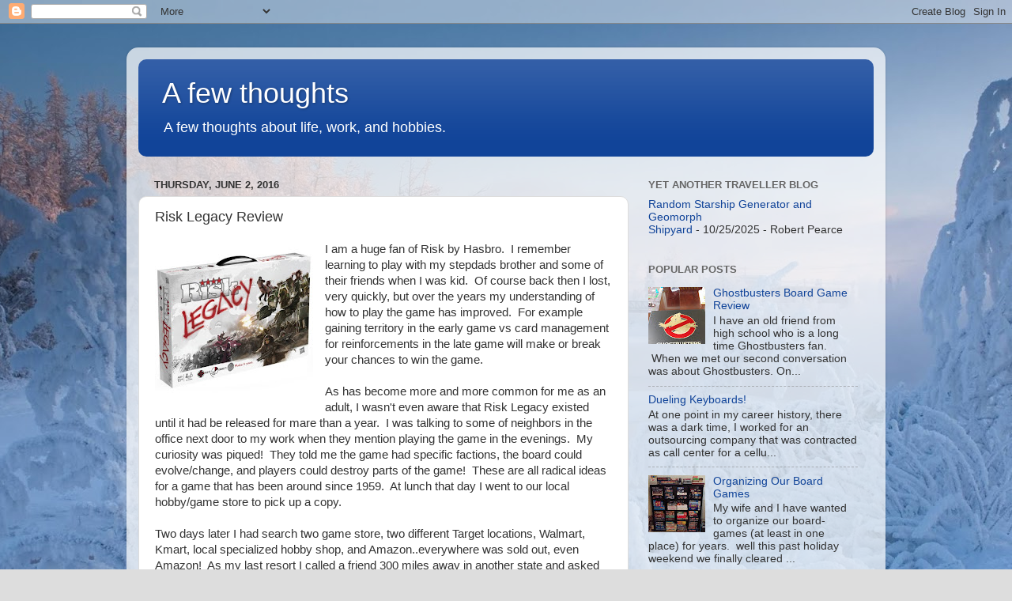

--- FILE ---
content_type: text/html; charset=UTF-8
request_url: http://www.afewthoughts.info/2016/06/risk-legacy-review.html
body_size: 17091
content:
<!DOCTYPE html>
<html class='v2' dir='ltr' lang='en'>
<head>
<link href='https://www.blogger.com/static/v1/widgets/335934321-css_bundle_v2.css' rel='stylesheet' type='text/css'/>
<meta content='width=1100' name='viewport'/>
<meta content='text/html; charset=UTF-8' http-equiv='Content-Type'/>
<meta content='blogger' name='generator'/>
<link href='http://www.afewthoughts.info/favicon.ico' rel='icon' type='image/x-icon'/>
<link href='http://www.afewthoughts.info/2016/06/risk-legacy-review.html' rel='canonical'/>
<link rel="alternate" type="application/atom+xml" title="A few thoughts - Atom" href="http://www.afewthoughts.info/feeds/posts/default" />
<link rel="alternate" type="application/rss+xml" title="A few thoughts - RSS" href="http://www.afewthoughts.info/feeds/posts/default?alt=rss" />
<link rel="service.post" type="application/atom+xml" title="A few thoughts - Atom" href="https://www.blogger.com/feeds/3896368311578117418/posts/default" />

<link rel="alternate" type="application/atom+xml" title="A few thoughts - Atom" href="http://www.afewthoughts.info/feeds/6712518645158507134/comments/default" />
<!--Can't find substitution for tag [blog.ieCssRetrofitLinks]-->
<link href='https://blogger.googleusercontent.com/img/b/R29vZ2xl/AVvXsEi-yAGCIweHk4o7NNxtSVtNlrJQlIOzYbksTDdAbI9PIg5YMMzlSJ64qlzORmOpqkND-jw8Qu__xnEpOBK0A5GhU7aKy3gzrY37erZPK7kB6JbDJDOuylWUhWaEJFN8RX6WsyM7eBIMou8/s200/Risk+Legacy+Box.jpg' rel='image_src'/>
<meta content='http://www.afewthoughts.info/2016/06/risk-legacy-review.html' property='og:url'/>
<meta content='Risk Legacy Review' property='og:title'/>
<meta content='I am a huge fan of Risk by Hasbro.  I remember learning to play with my stepdads brother and some of their friends when I was kid.  Of cours...' property='og:description'/>
<meta content='https://blogger.googleusercontent.com/img/b/R29vZ2xl/AVvXsEi-yAGCIweHk4o7NNxtSVtNlrJQlIOzYbksTDdAbI9PIg5YMMzlSJ64qlzORmOpqkND-jw8Qu__xnEpOBK0A5GhU7aKy3gzrY37erZPK7kB6JbDJDOuylWUhWaEJFN8RX6WsyM7eBIMou8/w1200-h630-p-k-no-nu/Risk+Legacy+Box.jpg' property='og:image'/>
<title>A few thoughts: Risk Legacy Review</title>
<style id='page-skin-1' type='text/css'><!--
/*-----------------------------------------------
Blogger Template Style
Name:     Picture Window
Designer: Blogger
URL:      www.blogger.com
----------------------------------------------- */
/* Content
----------------------------------------------- */
body {
font: normal normal 15px Arial, Tahoma, Helvetica, FreeSans, sans-serif;
color: #333333;
background: #dddddd url(http://1.bp.blogspot.com/-iTbqHDozMd0/VyYRIVg_MqI/AAAAAAAAAGA/o737Hbp8elgpKTEfeT7t_2LeXUnyFGmnwCK4B/s0/alaska_top-53.jpg) no-repeat fixed top center;
}
html body .region-inner {
min-width: 0;
max-width: 100%;
width: auto;
}
.content-outer {
font-size: 90%;
}
a:link {
text-decoration:none;
color: #114499;
}
a:visited {
text-decoration:none;
color: #002a77;
}
a:hover {
text-decoration:underline;
color: #113bcc;
}
.content-outer {
background: transparent url(//www.blogblog.com/1kt/transparent/white80.png) repeat scroll top left;
-moz-border-radius: 15px;
-webkit-border-radius: 15px;
-goog-ms-border-radius: 15px;
border-radius: 15px;
-moz-box-shadow: 0 0 3px rgba(0, 0, 0, .15);
-webkit-box-shadow: 0 0 3px rgba(0, 0, 0, .15);
-goog-ms-box-shadow: 0 0 3px rgba(0, 0, 0, .15);
box-shadow: 0 0 3px rgba(0, 0, 0, .15);
margin: 30px auto;
}
.content-inner {
padding: 15px;
}
/* Header
----------------------------------------------- */
.header-outer {
background: #114499 url(//www.blogblog.com/1kt/transparent/header_gradient_shade.png) repeat-x scroll top left;
_background-image: none;
color: #ffffff;
-moz-border-radius: 10px;
-webkit-border-radius: 10px;
-goog-ms-border-radius: 10px;
border-radius: 10px;
}
.Header img, .Header #header-inner {
-moz-border-radius: 10px;
-webkit-border-radius: 10px;
-goog-ms-border-radius: 10px;
border-radius: 10px;
}
.header-inner .Header .titlewrapper,
.header-inner .Header .descriptionwrapper {
padding-left: 30px;
padding-right: 30px;
}
.Header h1 {
font: normal normal 36px Arial, Tahoma, Helvetica, FreeSans, sans-serif;
text-shadow: 1px 1px 3px rgba(0, 0, 0, 0.3);
}
.Header h1 a {
color: #ffffff;
}
.Header .description {
font-size: 130%;
}
/* Tabs
----------------------------------------------- */
.tabs-inner {
margin: .5em 0 0;
padding: 0;
}
.tabs-inner .section {
margin: 0;
}
.tabs-inner .widget ul {
padding: 0;
background: #f5f5f5 url(//www.blogblog.com/1kt/transparent/tabs_gradient_shade.png) repeat scroll bottom;
-moz-border-radius: 10px;
-webkit-border-radius: 10px;
-goog-ms-border-radius: 10px;
border-radius: 10px;
}
.tabs-inner .widget li {
border: none;
}
.tabs-inner .widget li a {
display: inline-block;
padding: .5em 1em;
margin-right: 0;
color: #992211;
font: normal normal 15px Arial, Tahoma, Helvetica, FreeSans, sans-serif;
-moz-border-radius: 0 0 0 0;
-webkit-border-top-left-radius: 0;
-webkit-border-top-right-radius: 0;
-goog-ms-border-radius: 0 0 0 0;
border-radius: 0 0 0 0;
background: transparent none no-repeat scroll top left;
border-right: 1px solid #cccccc;
}
.tabs-inner .widget li:first-child a {
padding-left: 1.25em;
-moz-border-radius-topleft: 10px;
-moz-border-radius-bottomleft: 10px;
-webkit-border-top-left-radius: 10px;
-webkit-border-bottom-left-radius: 10px;
-goog-ms-border-top-left-radius: 10px;
-goog-ms-border-bottom-left-radius: 10px;
border-top-left-radius: 10px;
border-bottom-left-radius: 10px;
}
.tabs-inner .widget li.selected a,
.tabs-inner .widget li a:hover {
position: relative;
z-index: 1;
background: #ffffff url(//www.blogblog.com/1kt/transparent/tabs_gradient_shade.png) repeat scroll bottom;
color: #000000;
-moz-box-shadow: 0 0 0 rgba(0, 0, 0, .15);
-webkit-box-shadow: 0 0 0 rgba(0, 0, 0, .15);
-goog-ms-box-shadow: 0 0 0 rgba(0, 0, 0, .15);
box-shadow: 0 0 0 rgba(0, 0, 0, .15);
}
/* Headings
----------------------------------------------- */
h2 {
font: bold normal 13px Arial, Tahoma, Helvetica, FreeSans, sans-serif;
text-transform: uppercase;
color: #666666;
margin: .5em 0;
}
/* Main
----------------------------------------------- */
.main-outer {
background: transparent none repeat scroll top center;
-moz-border-radius: 0 0 0 0;
-webkit-border-top-left-radius: 0;
-webkit-border-top-right-radius: 0;
-webkit-border-bottom-left-radius: 0;
-webkit-border-bottom-right-radius: 0;
-goog-ms-border-radius: 0 0 0 0;
border-radius: 0 0 0 0;
-moz-box-shadow: 0 0 0 rgba(0, 0, 0, .15);
-webkit-box-shadow: 0 0 0 rgba(0, 0, 0, .15);
-goog-ms-box-shadow: 0 0 0 rgba(0, 0, 0, .15);
box-shadow: 0 0 0 rgba(0, 0, 0, .15);
}
.main-inner {
padding: 15px 5px 20px;
}
.main-inner .column-center-inner {
padding: 0 0;
}
.main-inner .column-left-inner {
padding-left: 0;
}
.main-inner .column-right-inner {
padding-right: 0;
}
/* Posts
----------------------------------------------- */
h3.post-title {
margin: 0;
font: normal normal 18px Arial, Tahoma, Helvetica, FreeSans, sans-serif;
}
.comments h4 {
margin: 1em 0 0;
font: normal normal 18px Arial, Tahoma, Helvetica, FreeSans, sans-serif;
}
.date-header span {
color: #333333;
}
.post-outer {
background-color: #ffffff;
border: solid 1px #dddddd;
-moz-border-radius: 10px;
-webkit-border-radius: 10px;
border-radius: 10px;
-goog-ms-border-radius: 10px;
padding: 15px 20px;
margin: 0 -20px 20px;
}
.post-body {
line-height: 1.4;
font-size: 110%;
position: relative;
}
.post-header {
margin: 0 0 1.5em;
color: #999999;
line-height: 1.6;
}
.post-footer {
margin: .5em 0 0;
color: #999999;
line-height: 1.6;
}
#blog-pager {
font-size: 140%
}
#comments .comment-author {
padding-top: 1.5em;
border-top: dashed 1px #ccc;
border-top: dashed 1px rgba(128, 128, 128, .5);
background-position: 0 1.5em;
}
#comments .comment-author:first-child {
padding-top: 0;
border-top: none;
}
.avatar-image-container {
margin: .2em 0 0;
}
/* Comments
----------------------------------------------- */
.comments .comments-content .icon.blog-author {
background-repeat: no-repeat;
background-image: url([data-uri]);
}
.comments .comments-content .loadmore a {
border-top: 1px solid #113bcc;
border-bottom: 1px solid #113bcc;
}
.comments .continue {
border-top: 2px solid #113bcc;
}
/* Widgets
----------------------------------------------- */
.widget ul, .widget #ArchiveList ul.flat {
padding: 0;
list-style: none;
}
.widget ul li, .widget #ArchiveList ul.flat li {
border-top: dashed 1px #ccc;
border-top: dashed 1px rgba(128, 128, 128, .5);
}
.widget ul li:first-child, .widget #ArchiveList ul.flat li:first-child {
border-top: none;
}
.widget .post-body ul {
list-style: disc;
}
.widget .post-body ul li {
border: none;
}
/* Footer
----------------------------------------------- */
.footer-outer {
color:#eeeeee;
background: transparent url(https://resources.blogblog.com/blogblog/data/1kt/transparent/black50.png) repeat scroll top left;
-moz-border-radius: 10px 10px 10px 10px;
-webkit-border-top-left-radius: 10px;
-webkit-border-top-right-radius: 10px;
-webkit-border-bottom-left-radius: 10px;
-webkit-border-bottom-right-radius: 10px;
-goog-ms-border-radius: 10px 10px 10px 10px;
border-radius: 10px 10px 10px 10px;
-moz-box-shadow: 0 0 0 rgba(0, 0, 0, .15);
-webkit-box-shadow: 0 0 0 rgba(0, 0, 0, .15);
-goog-ms-box-shadow: 0 0 0 rgba(0, 0, 0, .15);
box-shadow: 0 0 0 rgba(0, 0, 0, .15);
}
.footer-inner {
padding: 10px 5px 20px;
}
.footer-outer a {
color: #eeddff;
}
.footer-outer a:visited {
color: #b299cc;
}
.footer-outer a:hover {
color: #ffffff;
}
.footer-outer .widget h2 {
color: #bbbbbb;
}
/* Mobile
----------------------------------------------- */
html body.mobile {
height: auto;
}
html body.mobile {
min-height: 480px;
background-size: 100% auto;
}
.mobile .body-fauxcolumn-outer {
background: transparent none repeat scroll top left;
}
html .mobile .mobile-date-outer, html .mobile .blog-pager {
border-bottom: none;
background: transparent none repeat scroll top center;
margin-bottom: 10px;
}
.mobile .date-outer {
background: transparent none repeat scroll top center;
}
.mobile .header-outer, .mobile .main-outer,
.mobile .post-outer, .mobile .footer-outer {
-moz-border-radius: 0;
-webkit-border-radius: 0;
-goog-ms-border-radius: 0;
border-radius: 0;
}
.mobile .content-outer,
.mobile .main-outer,
.mobile .post-outer {
background: inherit;
border: none;
}
.mobile .content-outer {
font-size: 100%;
}
.mobile-link-button {
background-color: #114499;
}
.mobile-link-button a:link, .mobile-link-button a:visited {
color: #ffffff;
}
.mobile-index-contents {
color: #333333;
}
.mobile .tabs-inner .PageList .widget-content {
background: #ffffff url(//www.blogblog.com/1kt/transparent/tabs_gradient_shade.png) repeat scroll bottom;
color: #000000;
}
.mobile .tabs-inner .PageList .widget-content .pagelist-arrow {
border-left: 1px solid #cccccc;
}

--></style>
<style id='template-skin-1' type='text/css'><!--
body {
min-width: 960px;
}
.content-outer, .content-fauxcolumn-outer, .region-inner {
min-width: 960px;
max-width: 960px;
_width: 960px;
}
.main-inner .columns {
padding-left: 0px;
padding-right: 310px;
}
.main-inner .fauxcolumn-center-outer {
left: 0px;
right: 310px;
/* IE6 does not respect left and right together */
_width: expression(this.parentNode.offsetWidth -
parseInt("0px") -
parseInt("310px") + 'px');
}
.main-inner .fauxcolumn-left-outer {
width: 0px;
}
.main-inner .fauxcolumn-right-outer {
width: 310px;
}
.main-inner .column-left-outer {
width: 0px;
right: 100%;
margin-left: -0px;
}
.main-inner .column-right-outer {
width: 310px;
margin-right: -310px;
}
#layout {
min-width: 0;
}
#layout .content-outer {
min-width: 0;
width: 800px;
}
#layout .region-inner {
min-width: 0;
width: auto;
}
body#layout div.add_widget {
padding: 8px;
}
body#layout div.add_widget a {
margin-left: 32px;
}
--></style>
<style>
    body {background-image:url(http\:\/\/1.bp.blogspot.com\/-iTbqHDozMd0\/VyYRIVg_MqI\/AAAAAAAAAGA\/o737Hbp8elgpKTEfeT7t_2LeXUnyFGmnwCK4B\/s0\/alaska_top-53.jpg);}
    
@media (max-width: 200px) { body {background-image:url(http\:\/\/1.bp.blogspot.com\/-iTbqHDozMd0\/VyYRIVg_MqI\/AAAAAAAAAGA\/o737Hbp8elgpKTEfeT7t_2LeXUnyFGmnwCK4B\/w200\/alaska_top-53.jpg);}}
@media (max-width: 400px) and (min-width: 201px) { body {background-image:url(http\:\/\/1.bp.blogspot.com\/-iTbqHDozMd0\/VyYRIVg_MqI\/AAAAAAAAAGA\/o737Hbp8elgpKTEfeT7t_2LeXUnyFGmnwCK4B\/w400\/alaska_top-53.jpg);}}
@media (max-width: 800px) and (min-width: 401px) { body {background-image:url(http\:\/\/1.bp.blogspot.com\/-iTbqHDozMd0\/VyYRIVg_MqI\/AAAAAAAAAGA\/o737Hbp8elgpKTEfeT7t_2LeXUnyFGmnwCK4B\/w800\/alaska_top-53.jpg);}}
@media (max-width: 1200px) and (min-width: 801px) { body {background-image:url(http\:\/\/1.bp.blogspot.com\/-iTbqHDozMd0\/VyYRIVg_MqI\/AAAAAAAAAGA\/o737Hbp8elgpKTEfeT7t_2LeXUnyFGmnwCK4B\/w1200\/alaska_top-53.jpg);}}
/* Last tag covers anything over one higher than the previous max-size cap. */
@media (min-width: 1201px) { body {background-image:url(http\:\/\/1.bp.blogspot.com\/-iTbqHDozMd0\/VyYRIVg_MqI\/AAAAAAAAAGA\/o737Hbp8elgpKTEfeT7t_2LeXUnyFGmnwCK4B\/w1600\/alaska_top-53.jpg);}}
  </style>
<link href='https://www.blogger.com/dyn-css/authorization.css?targetBlogID=3896368311578117418&amp;zx=2a625a45-5803-4d6c-9b06-a7e71a814c08' media='none' onload='if(media!=&#39;all&#39;)media=&#39;all&#39;' rel='stylesheet'/><noscript><link href='https://www.blogger.com/dyn-css/authorization.css?targetBlogID=3896368311578117418&amp;zx=2a625a45-5803-4d6c-9b06-a7e71a814c08' rel='stylesheet'/></noscript>
<meta name='google-adsense-platform-account' content='ca-host-pub-1556223355139109'/>
<meta name='google-adsense-platform-domain' content='blogspot.com'/>

<!-- data-ad-client=ca-pub-5930717398926711 -->

</head>
<body class='loading variant-shade'>
<div class='navbar section' id='navbar' name='Navbar'><div class='widget Navbar' data-version='1' id='Navbar1'><script type="text/javascript">
    function setAttributeOnload(object, attribute, val) {
      if(window.addEventListener) {
        window.addEventListener('load',
          function(){ object[attribute] = val; }, false);
      } else {
        window.attachEvent('onload', function(){ object[attribute] = val; });
      }
    }
  </script>
<div id="navbar-iframe-container"></div>
<script type="text/javascript" src="https://apis.google.com/js/platform.js"></script>
<script type="text/javascript">
      gapi.load("gapi.iframes:gapi.iframes.style.bubble", function() {
        if (gapi.iframes && gapi.iframes.getContext) {
          gapi.iframes.getContext().openChild({
              url: 'https://www.blogger.com/navbar/3896368311578117418?po\x3d6712518645158507134\x26origin\x3dhttp://www.afewthoughts.info',
              where: document.getElementById("navbar-iframe-container"),
              id: "navbar-iframe"
          });
        }
      });
    </script><script type="text/javascript">
(function() {
var script = document.createElement('script');
script.type = 'text/javascript';
script.src = '//pagead2.googlesyndication.com/pagead/js/google_top_exp.js';
var head = document.getElementsByTagName('head')[0];
if (head) {
head.appendChild(script);
}})();
</script>
</div></div>
<div class='body-fauxcolumns'>
<div class='fauxcolumn-outer body-fauxcolumn-outer'>
<div class='cap-top'>
<div class='cap-left'></div>
<div class='cap-right'></div>
</div>
<div class='fauxborder-left'>
<div class='fauxborder-right'></div>
<div class='fauxcolumn-inner'>
</div>
</div>
<div class='cap-bottom'>
<div class='cap-left'></div>
<div class='cap-right'></div>
</div>
</div>
</div>
<div class='content'>
<div class='content-fauxcolumns'>
<div class='fauxcolumn-outer content-fauxcolumn-outer'>
<div class='cap-top'>
<div class='cap-left'></div>
<div class='cap-right'></div>
</div>
<div class='fauxborder-left'>
<div class='fauxborder-right'></div>
<div class='fauxcolumn-inner'>
</div>
</div>
<div class='cap-bottom'>
<div class='cap-left'></div>
<div class='cap-right'></div>
</div>
</div>
</div>
<div class='content-outer'>
<div class='content-cap-top cap-top'>
<div class='cap-left'></div>
<div class='cap-right'></div>
</div>
<div class='fauxborder-left content-fauxborder-left'>
<div class='fauxborder-right content-fauxborder-right'></div>
<div class='content-inner'>
<header>
<div class='header-outer'>
<div class='header-cap-top cap-top'>
<div class='cap-left'></div>
<div class='cap-right'></div>
</div>
<div class='fauxborder-left header-fauxborder-left'>
<div class='fauxborder-right header-fauxborder-right'></div>
<div class='region-inner header-inner'>
<div class='header section' id='header' name='Header'><div class='widget Header' data-version='1' id='Header1'>
<div id='header-inner'>
<div class='titlewrapper'>
<h1 class='title'>
<a href='http://www.afewthoughts.info/'>
A few thoughts
</a>
</h1>
</div>
<div class='descriptionwrapper'>
<p class='description'><span>A few thoughts about life, work, and hobbies.</span></p>
</div>
</div>
</div></div>
</div>
</div>
<div class='header-cap-bottom cap-bottom'>
<div class='cap-left'></div>
<div class='cap-right'></div>
</div>
</div>
</header>
<div class='tabs-outer'>
<div class='tabs-cap-top cap-top'>
<div class='cap-left'></div>
<div class='cap-right'></div>
</div>
<div class='fauxborder-left tabs-fauxborder-left'>
<div class='fauxborder-right tabs-fauxborder-right'></div>
<div class='region-inner tabs-inner'>
<div class='tabs no-items section' id='crosscol' name='Cross-Column'></div>
<div class='tabs no-items section' id='crosscol-overflow' name='Cross-Column 2'></div>
</div>
</div>
<div class='tabs-cap-bottom cap-bottom'>
<div class='cap-left'></div>
<div class='cap-right'></div>
</div>
</div>
<div class='main-outer'>
<div class='main-cap-top cap-top'>
<div class='cap-left'></div>
<div class='cap-right'></div>
</div>
<div class='fauxborder-left main-fauxborder-left'>
<div class='fauxborder-right main-fauxborder-right'></div>
<div class='region-inner main-inner'>
<div class='columns fauxcolumns'>
<div class='fauxcolumn-outer fauxcolumn-center-outer'>
<div class='cap-top'>
<div class='cap-left'></div>
<div class='cap-right'></div>
</div>
<div class='fauxborder-left'>
<div class='fauxborder-right'></div>
<div class='fauxcolumn-inner'>
</div>
</div>
<div class='cap-bottom'>
<div class='cap-left'></div>
<div class='cap-right'></div>
</div>
</div>
<div class='fauxcolumn-outer fauxcolumn-left-outer'>
<div class='cap-top'>
<div class='cap-left'></div>
<div class='cap-right'></div>
</div>
<div class='fauxborder-left'>
<div class='fauxborder-right'></div>
<div class='fauxcolumn-inner'>
</div>
</div>
<div class='cap-bottom'>
<div class='cap-left'></div>
<div class='cap-right'></div>
</div>
</div>
<div class='fauxcolumn-outer fauxcolumn-right-outer'>
<div class='cap-top'>
<div class='cap-left'></div>
<div class='cap-right'></div>
</div>
<div class='fauxborder-left'>
<div class='fauxborder-right'></div>
<div class='fauxcolumn-inner'>
</div>
</div>
<div class='cap-bottom'>
<div class='cap-left'></div>
<div class='cap-right'></div>
</div>
</div>
<!-- corrects IE6 width calculation -->
<div class='columns-inner'>
<div class='column-center-outer'>
<div class='column-center-inner'>
<div class='main section' id='main' name='Main'><div class='widget Blog' data-version='1' id='Blog1'>
<div class='blog-posts hfeed'>

          <div class="date-outer">
        
<h2 class='date-header'><span>Thursday, June 2, 2016</span></h2>

          <div class="date-posts">
        
<div class='post-outer'>
<div class='post hentry uncustomized-post-template' itemprop='blogPost' itemscope='itemscope' itemtype='http://schema.org/BlogPosting'>
<meta content='https://blogger.googleusercontent.com/img/b/R29vZ2xl/AVvXsEi-yAGCIweHk4o7NNxtSVtNlrJQlIOzYbksTDdAbI9PIg5YMMzlSJ64qlzORmOpqkND-jw8Qu__xnEpOBK0A5GhU7aKy3gzrY37erZPK7kB6JbDJDOuylWUhWaEJFN8RX6WsyM7eBIMou8/s200/Risk+Legacy+Box.jpg' itemprop='image_url'/>
<meta content='3896368311578117418' itemprop='blogId'/>
<meta content='6712518645158507134' itemprop='postId'/>
<a name='6712518645158507134'></a>
<h3 class='post-title entry-title' itemprop='name'>
Risk Legacy Review
</h3>
<div class='post-header'>
<div class='post-header-line-1'></div>
</div>
<div class='post-body entry-content' id='post-body-6712518645158507134' itemprop='description articleBody'>
<a href="https://blogger.googleusercontent.com/img/b/R29vZ2xl/AVvXsEi-yAGCIweHk4o7NNxtSVtNlrJQlIOzYbksTDdAbI9PIg5YMMzlSJ64qlzORmOpqkND-jw8Qu__xnEpOBK0A5GhU7aKy3gzrY37erZPK7kB6JbDJDOuylWUhWaEJFN8RX6WsyM7eBIMou8/s1600/Risk+Legacy+Box.jpg" imageanchor="1" style="clear: left; float: left; margin-bottom: 1em; margin-right: 1em;"><img border="0" height="200" src="https://blogger.googleusercontent.com/img/b/R29vZ2xl/AVvXsEi-yAGCIweHk4o7NNxtSVtNlrJQlIOzYbksTDdAbI9PIg5YMMzlSJ64qlzORmOpqkND-jw8Qu__xnEpOBK0A5GhU7aKy3gzrY37erZPK7kB6JbDJDOuylWUhWaEJFN8RX6WsyM7eBIMou8/s200/Risk+Legacy+Box.jpg" width="200" /></a>I am a huge fan of Risk by Hasbro. &nbsp;I remember learning to play with my stepdads brother and some of their friends when I was kid. &nbsp;Of course back then I lost, very quickly, but over the years my understanding of how to play the game has improved. &nbsp;For example gaining territory in the early game vs card management for reinforcements in the late game will make or break your chances to win the game.<br />
<br />
As has become more and more common for me as an adult, I wasn't even aware that Risk Legacy existed until it had be released for mare than a year. &nbsp;I was talking to some of neighbors in the office next door to my work when they mention playing the game in the evenings. &nbsp;My curiosity was piqued! &nbsp;They told me the game had specific factions, the board could evolve/change, and players could destroy parts of the game! &nbsp;These are all radical ideas for a game that has been around since 1959. &nbsp;At lunch that day I went to our local hobby/game store to pick up a copy.<br />
<br />
Two days later I had search two game store, two different Target locations, Walmart, Kmart, local specialized hobby shop, and Amazon..everywhere was sold out, even Amazon! &nbsp;As my last resort I called a friend 300 miles away in another state and asked him to go check out his local game store. &nbsp;He called me back that afternoon and they had a copy of the game on the shelf and he had picked it up and it was in the mail headed my direction. &nbsp;I will keep this review spoiler free of what happens as you play the game. &nbsp;I will only post a few items that you will encounter when you open the game and some of the mechanics that you encounter that are different than Standard Risk.<br />
<br />
<a href="https://blogger.googleusercontent.com/img/b/R29vZ2xl/AVvXsEhnpwPDmNRhoSl0V8Gyt64JLEnN3QKVJtyph71z_Zte7vzTc2tP6qo7QSjc1rt2rVFUPQSlv-98UCzPLT9Dc_uywdWC7rFkvCm06FZ1ppRjMukrGQIiRRHPcSu48LCHAeIFkF8BCeCzq0g/s1600/Risk+legacy+back+of+board.JPG" imageanchor="1" style="clear: right; float: right; margin-bottom: 1em; margin-left: 1em;"><img border="0" height="150" src="https://blogger.googleusercontent.com/img/b/R29vZ2xl/AVvXsEhnpwPDmNRhoSl0V8Gyt64JLEnN3QKVJtyph71z_Zte7vzTc2tP6qo7QSjc1rt2rVFUPQSlv-98UCzPLT9Dc_uywdWC7rFkvCm06FZ1ppRjMukrGQIiRRHPcSu48LCHAeIFkF8BCeCzq0g/s200/Risk+legacy+back+of+board.JPG" width="200" /></a><a href="https://blogger.googleusercontent.com/img/b/R29vZ2xl/AVvXsEhjxZzYQZufpSH8mWfDgnnOxU7deNDp9ke68_HdXrbGOe561kFsaS_Dn7JVXdSMGeeZ8oQAGA3_m1eAwdNbynsSUcDvlSc5tlPpJecOqSSV2Eswo380OJJUD6xKzO9zJn8pm2NCG1MyCjE/s1600/Risk+legacy+box+seal.JPG" imageanchor="1" style="clear: left; float: left; margin-bottom: 1em; margin-right: 1em;"><img border="0" height="149" src="https://blogger.googleusercontent.com/img/b/R29vZ2xl/AVvXsEhjxZzYQZufpSH8mWfDgnnOxU7deNDp9ke68_HdXrbGOe561kFsaS_Dn7JVXdSMGeeZ8oQAGA3_m1eAwdNbynsSUcDvlSc5tlPpJecOqSSV2Eswo380OJJUD6xKzO9zJn8pm2NCG1MyCjE/s200/Risk+legacy+box+seal.JPG" width="200" /></a>It was amazing opening the game for the first time and seeing the warning label on the box <b>"NOTE: &nbsp;What's done can never be undone." </b>and then when we removed the board from the box there was a place on the back of the board to sign and take responsibility for what transpires during the game.<br />
The game consists of a plastic insert that hold the different armies that are available to play, each has its own specific color molded models for single army units and the multiple army unit, attack and defense dice, faction cards, and assorted playing cards that are used during the game. &nbsp;The rule book is unique in that it has spaces left black that are intended to be filled in as the game progresses. &nbsp;For example you play the first game very similar to how classic Risk is played but depending on how the game progresses you can open new packets that contain rule changes and other "flavor" items.<br />
<br />
<a href="https://blogger.googleusercontent.com/img/b/R29vZ2xl/AVvXsEgcoUk-Ym6b1tIxIpPF4rgHKZNRk46CFozfRY_4q4nPd2q6cOGkqlvE-d5Bnc292zmsISZALSMSlfPSn1nPe8jzK02CH6C92dZctNWvo2ROvnRXKP6B0PL-o9OP_hFUAm9DQTyiYWgLjjo/s1600/RiskLegacy-Seals.jpg" imageanchor="1" style="clear: left; float: left; margin-bottom: 1em; margin-right: 1em;"><img border="0" height="206" src="https://blogger.googleusercontent.com/img/b/R29vZ2xl/AVvXsEgcoUk-Ym6b1tIxIpPF4rgHKZNRk46CFozfRY_4q4nPd2q6cOGkqlvE-d5Bnc292zmsISZALSMSlfPSn1nPe8jzK02CH6C92dZctNWvo2ROvnRXKP6B0PL-o9OP_hFUAm9DQTyiYWgLjjo/s400/RiskLegacy-Seals.jpg" width="400" /></a>The first thing each player must do is select a faction to play. &nbsp;The factions are black cars with a little bit of art work and room for rule additions just like the rule book and board. &nbsp;You are then instructed to select between to faction abilities and add the one you choose to the faction card. &nbsp;Then DESTROY the one you don't select! &nbsp;I was horror struck, you don't tear up parts of a board game. &nbsp;It was heart wrenching to tear up that first card.<br />
<br />
As I said earlier, game play for the first game was very much like classic Risk. &nbsp;Once the game was complete though we were introduced to one of the new facets. &nbsp;The winner of the game was able to select a victory reward and the surviving players were also able to choose a minor award. &nbsp;Each of these awards carried over into all the games from that point on.<br />
<br />
The game is intended to be played for a campaign of 15 games. &nbsp;the winner of each of the 15 games gets to sign the board and select one of the available victory rewards that will shape the games to come.<br />
<br />
<b>Pros (Things I like)</b><br />
<a href="https://blogger.googleusercontent.com/img/b/R29vZ2xl/AVvXsEj-WaByrqbEC2Af9-B46PKsY4CdI77HDfV8yd1tBdqpYpw1xh5L8WyMWGQHaZAov_KKnnkfVuse8r6u3fF8nXYFSNNY4mqHS71Apa19CSNJHMX92IjvmaZHzk3xFlCHvmMiD0D820Pi0YI/s1600/RISK+LEGACY+%25281%2529.jpg" imageanchor="1" style="clear: right; float: right; margin-bottom: 1em; margin-left: 1em;"><img border="0" height="320" src="https://blogger.googleusercontent.com/img/b/R29vZ2xl/AVvXsEj-WaByrqbEC2Af9-B46PKsY4CdI77HDfV8yd1tBdqpYpw1xh5L8WyMWGQHaZAov_KKnnkfVuse8r6u3fF8nXYFSNNY4mqHS71Apa19CSNJHMX92IjvmaZHzk3xFlCHvmMiD0D820Pi0YI/s320/RISK+LEGACY+%25281%2529.jpg" width="179" /></a><br />
<br />
<ul>
<li>Destroying the game pieces as dictated by the game rules!</li>
</ul>
<ul>
<li>Faction card and abilities are much better than The Generic Green Army</li>
</ul>
<ul>
<li>Writing on the game board, it makes it all feel permanent (yes, I know that is the whole point)</li>
</ul>
<ul>
<li>Feel more like an ongoing story than just a stand alone board game</li>
</ul>
<br />
<br />
<b>Cons (Things I didn't like)</b><br />
<br />
<ul>
<li>Destroying the game pieces as dictated by the game rules!</li>
</ul>
<ul>
<li>Having to wait until certain conditions were met to open up some of the sealed packets</li>
</ul>
<ul>
<li>Availability, though this has improved we have purchased two more copies of the game and have had a difficult time finding each copy</li>
</ul>
<ul>
<li>Since we won multiply copies, I would love to see different color boxes such as what has been done with Pandemic Legacy boxes</li>
</ul>
<br />
As I said earlier we love the game and have since bought a total of three copies. &nbsp;Our first one is on game 12 and we only play it when one group of friends are together. &nbsp;The second copy is one that can be played by anyone that may be over visiting and its on game 10. &nbsp;The third copy is packed away and being kept for our son when he gets older. &nbsp;Our plan in wrap it as a present and put a check list of item he has to complete prior to opening, such as play a certain number of classic risk games with Mom and Dad and few other items along those line.<br />
<br />
As you can probably tell by my review, if you love Risk then I highly recommend picking up and playing Risk Legacy.
<div style='clear: both;'></div>
</div>
<div class='post-footer'>
<div class='post-footer-line post-footer-line-1'>
<span class='post-author vcard'>
Posted by
<span class='fn' itemprop='author' itemscope='itemscope' itemtype='http://schema.org/Person'>
<meta content='https://www.blogger.com/profile/10155346006921754820' itemprop='url'/>
<a class='g-profile' href='https://www.blogger.com/profile/10155346006921754820' rel='author' title='author profile'>
<span itemprop='name'>Grayranger</span>
</a>
</span>
</span>
<span class='post-timestamp'>
at
<meta content='http://www.afewthoughts.info/2016/06/risk-legacy-review.html' itemprop='url'/>
<a class='timestamp-link' href='http://www.afewthoughts.info/2016/06/risk-legacy-review.html' rel='bookmark' title='permanent link'><abbr class='published' itemprop='datePublished' title='2016-06-02T07:27:00-07:00'>7:27&#8239;AM</abbr></a>
</span>
<span class='post-comment-link'>
</span>
<span class='post-icons'>
<span class='item-control blog-admin pid-634410851'>
<a href='https://www.blogger.com/post-edit.g?blogID=3896368311578117418&postID=6712518645158507134&from=pencil' title='Edit Post'>
<img alt='' class='icon-action' height='18' src='https://resources.blogblog.com/img/icon18_edit_allbkg.gif' width='18'/>
</a>
</span>
</span>
<div class='post-share-buttons goog-inline-block'>
<a class='goog-inline-block share-button sb-email' href='https://www.blogger.com/share-post.g?blogID=3896368311578117418&postID=6712518645158507134&target=email' target='_blank' title='Email This'><span class='share-button-link-text'>Email This</span></a><a class='goog-inline-block share-button sb-blog' href='https://www.blogger.com/share-post.g?blogID=3896368311578117418&postID=6712518645158507134&target=blog' onclick='window.open(this.href, "_blank", "height=270,width=475"); return false;' target='_blank' title='BlogThis!'><span class='share-button-link-text'>BlogThis!</span></a><a class='goog-inline-block share-button sb-twitter' href='https://www.blogger.com/share-post.g?blogID=3896368311578117418&postID=6712518645158507134&target=twitter' target='_blank' title='Share to X'><span class='share-button-link-text'>Share to X</span></a><a class='goog-inline-block share-button sb-facebook' href='https://www.blogger.com/share-post.g?blogID=3896368311578117418&postID=6712518645158507134&target=facebook' onclick='window.open(this.href, "_blank", "height=430,width=640"); return false;' target='_blank' title='Share to Facebook'><span class='share-button-link-text'>Share to Facebook</span></a><a class='goog-inline-block share-button sb-pinterest' href='https://www.blogger.com/share-post.g?blogID=3896368311578117418&postID=6712518645158507134&target=pinterest' target='_blank' title='Share to Pinterest'><span class='share-button-link-text'>Share to Pinterest</span></a>
</div>
</div>
<div class='post-footer-line post-footer-line-2'>
<span class='post-labels'>
Labels:
<a href='http://www.afewthoughts.info/search/label/boardgame' rel='tag'>boardgame</a>,
<a href='http://www.afewthoughts.info/search/label/review' rel='tag'>review</a>
</span>
</div>
<div class='post-footer-line post-footer-line-3'>
<span class='post-location'>
</span>
</div>
</div>
</div>
<div class='comments' id='comments'>
<a name='comments'></a>
<h4>No comments:</h4>
<div id='Blog1_comments-block-wrapper'>
<dl class='avatar-comment-indent' id='comments-block'>
</dl>
</div>
<p class='comment-footer'>
<div class='comment-form'>
<a name='comment-form'></a>
<h4 id='comment-post-message'>Post a Comment</h4>
<p>
</p>
<p>Note: Only a member of this blog may post a comment.</p>
<a href='https://www.blogger.com/comment/frame/3896368311578117418?po=6712518645158507134&hl=en&saa=85391&origin=http://www.afewthoughts.info' id='comment-editor-src'></a>
<iframe allowtransparency='true' class='blogger-iframe-colorize blogger-comment-from-post' frameborder='0' height='410px' id='comment-editor' name='comment-editor' src='' width='100%'></iframe>
<script src='https://www.blogger.com/static/v1/jsbin/2830521187-comment_from_post_iframe.js' type='text/javascript'></script>
<script type='text/javascript'>
      BLOG_CMT_createIframe('https://www.blogger.com/rpc_relay.html');
    </script>
</div>
</p>
</div>
</div>

        </div></div>
      
</div>
<div class='blog-pager' id='blog-pager'>
<span id='blog-pager-newer-link'>
<a class='blog-pager-newer-link' href='http://www.afewthoughts.info/2016/06/commission-morbid-angel.html' id='Blog1_blog-pager-newer-link' title='Newer Post'>Newer Post</a>
</span>
<span id='blog-pager-older-link'>
<a class='blog-pager-older-link' href='http://www.afewthoughts.info/2016/05/flaming-hay-bales.html' id='Blog1_blog-pager-older-link' title='Older Post'>Older Post</a>
</span>
<a class='home-link' href='http://www.afewthoughts.info/'>Home</a>
</div>
<div class='clear'></div>
<div class='post-feeds'>
<div class='feed-links'>
Subscribe to:
<a class='feed-link' href='http://www.afewthoughts.info/feeds/6712518645158507134/comments/default' target='_blank' type='application/atom+xml'>Post Comments (Atom)</a>
</div>
</div>
</div></div>
</div>
</div>
<div class='column-left-outer'>
<div class='column-left-inner'>
<aside>
</aside>
</div>
</div>
<div class='column-right-outer'>
<div class='column-right-inner'>
<aside>
<div class='sidebar section' id='sidebar-right-1'><div class='widget Feed' data-version='1' id='Feed1'>
<h2>Yet Another Traveller Blog</h2>
<div class='widget-content' id='Feed1_feedItemListDisplay'>
<span style='filter: alpha(25); opacity: 0.25;'>
<a href='http://travellerrpgblog.blogspot.com/feeds/posts/default'>Loading...</a>
</span>
</div>
<div class='clear'></div>
</div><div class='widget PopularPosts' data-version='1' id='PopularPosts1'>
<h2>Popular Posts</h2>
<div class='widget-content popular-posts'>
<ul>
<li>
<div class='item-content'>
<div class='item-thumbnail'>
<a href='http://www.afewthoughts.info/2016/05/ghostbusters-board-game-review.html' target='_blank'>
<img alt='' border='0' src='https://blogger.googleusercontent.com/img/b/R29vZ2xl/AVvXsEito3I1j6l-xJeOxthYkw4PhdlF4slpwokEuQ07bxIbEXlz79ttl2Sg-YocmEqRgj7QloBQjH88WhvB4uJuv8Em8-iy3l_NrrbCMXwTtcAlFjznD_5pwZGJvcSA3hUylSV9rWibL5SLAkw/w72-h72-p-k-no-nu/Ghostbusters.jpg'/>
</a>
</div>
<div class='item-title'><a href='http://www.afewthoughts.info/2016/05/ghostbusters-board-game-review.html'>Ghostbusters Board Game Review</a></div>
<div class='item-snippet'>I have an old friend from high school who is a long time Ghostbusters fan. &#160;When we met our second conversation was about Ghostbusters.   On...</div>
</div>
<div style='clear: both;'></div>
</li>
<li>
<div class='item-content'>
<div class='item-title'><a href='http://www.afewthoughts.info/2016/05/dueling-keyboards.html'>Dueling Keyboards!</a></div>
<div class='item-snippet'>At one point in my career history, there was a dark time, I worked for an outsourcing company that was contracted as call center for a cellu...</div>
</div>
<div style='clear: both;'></div>
</li>
<li>
<div class='item-content'>
<div class='item-thumbnail'>
<a href='http://www.afewthoughts.info/2017/05/organizing-our-board-games.html' target='_blank'>
<img alt='' border='0' src='https://blogger.googleusercontent.com/img/b/R29vZ2xl/AVvXsEin7g48BWdMMSHmM0QvJXQtFyjTMblgvbeH1XR-diufkME_8mxVtxrnnTbXObhueB5YeHhC8fehrwApl6OED5UxsdsxzDxyxSiDsI0Kl0jEPi90kIjOJFUQ2r3WTekPm6NOqg6ONJBXGLg/w72-h72-p-k-no-nu/Boardgame+shelfie.jpg'/>
</a>
</div>
<div class='item-title'><a href='http://www.afewthoughts.info/2017/05/organizing-our-board-games.html'>Organizing Our Board Games</a></div>
<div class='item-snippet'>My wife and I have wanted to organize our board-games (at least in one place) for years. &#160;well this past holiday weekend we finally cleared ...</div>
</div>
<div style='clear: both;'></div>
</li>
<li>
<div class='item-content'>
<div class='item-thumbnail'>
<a href='http://www.afewthoughts.info/2016/05/woodworking-pepper-mill-project.html' target='_blank'>
<img alt='' border='0' src='https://blogger.googleusercontent.com/img/b/R29vZ2xl/AVvXsEhe3O4brzAk1DdkUq2Rgwqdvi-NaSsXEFZpAIziiOwYkkd1f_4tfRvaEFxgEUO5KBGgDUP6FSFCcM1_8ZHz0HAVOqcdNDp0Hmz9OWLvLIFR7Mbr5wq5DqKpuVrzoUbCwB97rnqs1Y-bdOs/w72-h72-p-k-no-nu/IMG_0390.JPG'/>
</a>
</div>
<div class='item-title'><a href='http://www.afewthoughts.info/2016/05/woodworking-pepper-mill-project.html'>Woodworking - Pepper Mill Project</a></div>
<div class='item-snippet'>On top of being a sci-fi/fantasy geek who loves games of all type, I have a couple of more &quot;hands on&quot; hobbies. &#160;My father built ha...</div>
</div>
<div style='clear: both;'></div>
</li>
<li>
<div class='item-content'>
<div class='item-thumbnail'>
<a href='http://www.afewthoughts.info/2016/07/star-trek-5-year-mission-review.html' target='_blank'>
<img alt='' border='0' src='https://blogger.googleusercontent.com/img/b/R29vZ2xl/AVvXsEhkipgFWJjEN7trYPG9Ou2qGLQ5-_tr2rjuAAP2OO3VCFkWOIco5H_gDYnxspWA2mSvZ6R4r_jdrwCs8shDEKAFrAuxp87-cjDJdo6uZYtICASuBaNMojvDV6YPKgJZaPBZIa8KLaWoCMY/w72-h72-p-k-no-nu/pic2560621_md.jpg'/>
</a>
</div>
<div class='item-title'><a href='http://www.afewthoughts.info/2016/07/star-trek-5-year-mission-review.html'>Star Trek:  5 Year-Mission Review</a></div>
<div class='item-snippet'>  During our vacation week we had the opportunity to try another new game, Star Trek: &#160;5 Year-Mission, by Mayfair Games. &#160;I had not heard of...</div>
</div>
<div style='clear: both;'></div>
</li>
<li>
<div class='item-content'>
<div class='item-thumbnail'>
<a href='http://www.afewthoughts.info/2016/05/my-introduction-to-role-playing-games.html' target='_blank'>
<img alt='' border='0' src='https://blogger.googleusercontent.com/img/b/R29vZ2xl/AVvXsEj8TU0kt3u2pr5mWobesjahok7M8_nyhOXWo9cGwzAKkVIXX1depDTcXN7CQNWw6ziwLO82ho2nyChXhm9ZjZSIFxD5hIqi9YnO-Xr9QPlRFdEyPrKeNHIeDEwtN9ZTCKqOlUsPHT3GzbM/w72-h72-p-k-no-nu/MSH+Advanced+Set.jpg'/>
</a>
</div>
<div class='item-title'><a href='http://www.afewthoughts.info/2016/05/my-introduction-to-role-playing-games.html'>My Introduction to Role-playing Games</a></div>
<div class='item-snippet'>   When I was a young, around 9 years old or so, I saw a copy of TSR&#8217;s Marvel Superhero Role-playing Game Advanced set in our local book sto...</div>
</div>
<div style='clear: both;'></div>
</li>
<li>
<div class='item-content'>
<div class='item-thumbnail'>
<a href='http://www.afewthoughts.info/2017/02/marvel-superheroes-issue-2-here-we-go.html' target='_blank'>
<img alt='' border='0' src='https://blogger.googleusercontent.com/img/b/R29vZ2xl/AVvXsEiOmu-oGbS5Xgf7Mmt8zP7OYQFNEl5jEoE3F8I4tnqFJKd8SGh8vDpsRWZ2X72Uipxoy2rp6Zof0PFiMnnu_3Qf6wmmKZ0hV-uItJvRzTmeFmEm_bj2isIJYiojsGaWbLwcnSXmkV5JdcM/w72-h72-p-k-no-nu/stanley-hotel-hallway.jpg'/>
</a>
</div>
<div class='item-title'><a href='http://www.afewthoughts.info/2017/02/marvel-superheroes-issue-2-here-we-go.html'>Marvel Superheroes - Issue # 2 "Here we go again and again..."</a></div>
<div class='item-snippet'> When we left off last time. &#160;Our soon to be heroes had retreated to Al&#39;s hotel room on the 10th floor. &#160;Taking a few minutes to calm do...</div>
</div>
<div style='clear: both;'></div>
</li>
<li>
<div class='item-content'>
<div class='item-thumbnail'>
<a href='http://www.afewthoughts.info/2017/01/marvel-superheroes-issue-1-convention.html' target='_blank'>
<img alt='' border='0' src='https://blogger.googleusercontent.com/img/b/R29vZ2xl/AVvXsEgbpxowzZqZIPpKndAzFcdSLs6O2E090y-Q7YriIUUZWZQaOiN0Cqzic6pY4FDj_k3j5MSEiADEy-7KIf5eBzk8QO1DqIgaWMjZAUSq44M9dLZjbXSDtXdFIMLzsTXHWyIQ9tTkv_Zhhdw/w72-h72-p-k-no-nu/devil-pictures-01.jpg'/>
</a>
</div>
<div class='item-title'><a href='http://www.afewthoughts.info/2017/01/marvel-superheroes-issue-1-convention.html'>Marvel Superheroes - Issue # 1 "Convention Gone Wild"</a></div>
<div class='item-snippet'>  Our first MSHRPG Issue #1 &#8220;Convention Gone Wild&#8221; starts off with our not-a-hero yet characters arriving at a large Comic Book Convention, ...</div>
</div>
<div style='clear: both;'></div>
</li>
<li>
<div class='item-content'>
<div class='item-thumbnail'>
<a href='http://www.afewthoughts.info/2016/05/magic-gathering-end-of-our-rpg.html' target='_blank'>
<img alt='' border='0' src='https://blogger.googleusercontent.com/img/b/R29vZ2xl/AVvXsEj1i7oQy6HFhdzPEdRZK5c9O9MDlw3ds23JjNDJVLQ4jYpCKtRUzT4Gluhph2xTfkIIfqwkfZmmETCXWLGBzZkn1aMV0gTAW-8cc6ED_oAIZjwhKJxyq7qzQgDcpNMcmPJjHJsU7vN8FaA/w72-h72-p-k-no-nu/MTG+The+Dark.jpg'/>
</a>
</div>
<div class='item-title'><a href='http://www.afewthoughts.info/2016/05/magic-gathering-end-of-our-rpg.html'>Magic the Gathering, The end of our RPG Renaissance</a></div>
<div class='item-snippet'>   Magic the Gathering was a turning point in gaming for our group.&#160; We each were now old to have a part time job and enough money to buy ou...</div>
</div>
<div style='clear: both;'></div>
</li>
<li>
<div class='item-content'>
<div class='item-thumbnail'>
<a href='http://www.afewthoughts.info/2020/08/in-memory-hemo-aka-john-williams.html' target='_blank'>
<img alt='' border='0' src='https://blogger.googleusercontent.com/img/b/R29vZ2xl/AVvXsEgHXp96Csb7HfGYdUZ0j57NLU0Ki4uiRGSdwsB4GswoUb77-2P2vWtXwWMvA0vZVezaqaFk-SH-OXBkrqjcWY6YKLW6N8mln3mDdoBFFdx6B0qLpweZ7HWKtHy_y5Bliv7gjz6Y5VcI6Mc/w72-h72-p-k-no-nu/17054_1320912706915_1440568_n.jpg'/>
</a>
</div>
<div class='item-title'><a href='http://www.afewthoughts.info/2020/08/in-memory-hemo-aka-john-williams.html'>In Memory:  Hemo (aka John Williams)</a></div>
<div class='item-snippet'>A friend of mine passed away yesterday.&#160; His name was Hemo, otherwise known as John Williams.&#160; You see I know his name but he was introduced...</div>
</div>
<div style='clear: both;'></div>
</li>
</ul>
<div class='clear'></div>
</div>
</div><div class='widget HTML' data-version='1' id='HTML2'>
<h2 class='title'>Games I own</h2>
<div class='widget-content'>
<script language="javascript" src="https://rpggeek.com/jswidget.php?username=Grayranger&numitems=5&header=1&text=title&images=small&show=random&imagesonly=1&imagepos=right&showplaydate=1&domains%5B%5D=rpg"></script>
</div>
<div class='clear'></div>
</div><div class='widget BlogSearch' data-version='1' id='BlogSearch1'>
<h2 class='title'>Search This Blog</h2>
<div class='widget-content'>
<div id='BlogSearch1_form'>
<form action='http://www.afewthoughts.info/search' class='gsc-search-box' target='_top'>
<table cellpadding='0' cellspacing='0' class='gsc-search-box'>
<tbody>
<tr>
<td class='gsc-input'>
<input autocomplete='off' class='gsc-input' name='q' size='10' title='search' type='text' value=''/>
</td>
<td class='gsc-search-button'>
<input class='gsc-search-button' title='search' type='submit' value='Search'/>
</td>
</tr>
</tbody>
</table>
</form>
</div>
</div>
<div class='clear'></div>
</div><div class='widget Label' data-version='1' id='Label1'>
<h2>Labels</h2>
<div class='widget-content list-label-widget-content'>
<ul>
<li>
<a dir='ltr' href='http://www.afewthoughts.info/search/label/Annual%20Vacation'>Annual Vacation</a>
</li>
<li>
<a dir='ltr' href='http://www.afewthoughts.info/search/label/Army'>Army</a>
</li>
<li>
<a dir='ltr' href='http://www.afewthoughts.info/search/label/blog'>blog</a>
</li>
<li>
<a dir='ltr' href='http://www.afewthoughts.info/search/label/boardgame'>boardgame</a>
</li>
<li>
<a dir='ltr' href='http://www.afewthoughts.info/search/label/call%20center'>call center</a>
</li>
<li>
<a dir='ltr' href='http://www.afewthoughts.info/search/label/campaign'>campaign</a>
</li>
<li>
<a dir='ltr' href='http://www.afewthoughts.info/search/label/Chaosium'>Chaosium</a>
</li>
<li>
<a dir='ltr' href='http://www.afewthoughts.info/search/label/convention'>convention</a>
</li>
<li>
<a dir='ltr' href='http://www.afewthoughts.info/search/label/dungeonanddragons'>dungeonanddragons</a>
</li>
<li>
<a dir='ltr' href='http://www.afewthoughts.info/search/label/Ghostbusters'>Ghostbusters</a>
</li>
<li>
<a dir='ltr' href='http://www.afewthoughts.info/search/label/Glorantha'>Glorantha</a>
</li>
<li>
<a dir='ltr' href='http://www.afewthoughts.info/search/label/kickstarter'>kickstarter</a>
</li>
<li>
<a dir='ltr' href='http://www.afewthoughts.info/search/label/lathe'>lathe</a>
</li>
<li>
<a dir='ltr' href='http://www.afewthoughts.info/search/label/Magic%20the%20Gathering'>Magic the Gathering</a>
</li>
<li>
<a dir='ltr' href='http://www.afewthoughts.info/search/label/MMORPG'>MMORPG</a>
</li>
<li>
<a dir='ltr' href='http://www.afewthoughts.info/search/label/movie%20DC%20Comics'>movie DC Comics</a>
</li>
<li>
<a dir='ltr' href='http://www.afewthoughts.info/search/label/novel'>novel</a>
</li>
<li>
<a dir='ltr' href='http://www.afewthoughts.info/search/label/podcast'>podcast</a>
</li>
<li>
<a dir='ltr' href='http://www.afewthoughts.info/search/label/review'>review</a>
</li>
<li>
<a dir='ltr' href='http://www.afewthoughts.info/search/label/RPG'>RPG</a>
</li>
<li>
<a dir='ltr' href='http://www.afewthoughts.info/search/label/Runequesst'>Runequesst</a>
</li>
<li>
<a dir='ltr' href='http://www.afewthoughts.info/search/label/Runequest'>Runequest</a>
</li>
<li>
<a dir='ltr' href='http://www.afewthoughts.info/search/label/Shelfie'>Shelfie</a>
</li>
<li>
<a dir='ltr' href='http://www.afewthoughts.info/search/label/Star%20Wars'>Star Wars</a>
</li>
<li>
<a dir='ltr' href='http://www.afewthoughts.info/search/label/Story'>Story</a>
</li>
<li>
<a dir='ltr' href='http://www.afewthoughts.info/search/label/superheroes'>superheroes</a>
</li>
<li>
<a dir='ltr' href='http://www.afewthoughts.info/search/label/Traveller'>Traveller</a>
</li>
<li>
<a dir='ltr' href='http://www.afewthoughts.info/search/label/TTRP'>TTRP</a>
</li>
<li>
<a dir='ltr' href='http://www.afewthoughts.info/search/label/video'>video</a>
</li>
<li>
<a dir='ltr' href='http://www.afewthoughts.info/search/label/video%20game'>video game</a>
</li>
<li>
<a dir='ltr' href='http://www.afewthoughts.info/search/label/web%20artist'>web artist</a>
</li>
<li>
<a dir='ltr' href='http://www.afewthoughts.info/search/label/woodworking'>woodworking</a>
</li>
<li>
<a dir='ltr' href='http://www.afewthoughts.info/search/label/Work'>Work</a>
</li>
<li>
<a dir='ltr' href='http://www.afewthoughts.info/search/label/youtube'>youtube</a>
</li>
</ul>
<div class='clear'></div>
</div>
</div><div class='widget BlogArchive' data-version='1' id='BlogArchive1'>
<h2>Blog Archive</h2>
<div class='widget-content'>
<div id='ArchiveList'>
<div id='BlogArchive1_ArchiveList'>
<ul class='hierarchy'>
<li class='archivedate collapsed'>
<a class='toggle' href='javascript:void(0)'>
<span class='zippy'>

        &#9658;&#160;
      
</span>
</a>
<a class='post-count-link' href='http://www.afewthoughts.info/2023/'>
2023
</a>
<span class='post-count' dir='ltr'>(1)</span>
<ul class='hierarchy'>
<li class='archivedate collapsed'>
<a class='toggle' href='javascript:void(0)'>
<span class='zippy'>

        &#9658;&#160;
      
</span>
</a>
<a class='post-count-link' href='http://www.afewthoughts.info/2023/01/'>
January
</a>
<span class='post-count' dir='ltr'>(1)</span>
</li>
</ul>
</li>
</ul>
<ul class='hierarchy'>
<li class='archivedate collapsed'>
<a class='toggle' href='javascript:void(0)'>
<span class='zippy'>

        &#9658;&#160;
      
</span>
</a>
<a class='post-count-link' href='http://www.afewthoughts.info/2022/'>
2022
</a>
<span class='post-count' dir='ltr'>(1)</span>
<ul class='hierarchy'>
<li class='archivedate collapsed'>
<a class='toggle' href='javascript:void(0)'>
<span class='zippy'>

        &#9658;&#160;
      
</span>
</a>
<a class='post-count-link' href='http://www.afewthoughts.info/2022/04/'>
April
</a>
<span class='post-count' dir='ltr'>(1)</span>
</li>
</ul>
</li>
</ul>
<ul class='hierarchy'>
<li class='archivedate collapsed'>
<a class='toggle' href='javascript:void(0)'>
<span class='zippy'>

        &#9658;&#160;
      
</span>
</a>
<a class='post-count-link' href='http://www.afewthoughts.info/2021/'>
2021
</a>
<span class='post-count' dir='ltr'>(8)</span>
<ul class='hierarchy'>
<li class='archivedate collapsed'>
<a class='toggle' href='javascript:void(0)'>
<span class='zippy'>

        &#9658;&#160;
      
</span>
</a>
<a class='post-count-link' href='http://www.afewthoughts.info/2021/07/'>
July
</a>
<span class='post-count' dir='ltr'>(1)</span>
</li>
</ul>
<ul class='hierarchy'>
<li class='archivedate collapsed'>
<a class='toggle' href='javascript:void(0)'>
<span class='zippy'>

        &#9658;&#160;
      
</span>
</a>
<a class='post-count-link' href='http://www.afewthoughts.info/2021/06/'>
June
</a>
<span class='post-count' dir='ltr'>(5)</span>
</li>
</ul>
<ul class='hierarchy'>
<li class='archivedate collapsed'>
<a class='toggle' href='javascript:void(0)'>
<span class='zippy'>

        &#9658;&#160;
      
</span>
</a>
<a class='post-count-link' href='http://www.afewthoughts.info/2021/04/'>
April
</a>
<span class='post-count' dir='ltr'>(1)</span>
</li>
</ul>
<ul class='hierarchy'>
<li class='archivedate collapsed'>
<a class='toggle' href='javascript:void(0)'>
<span class='zippy'>

        &#9658;&#160;
      
</span>
</a>
<a class='post-count-link' href='http://www.afewthoughts.info/2021/01/'>
January
</a>
<span class='post-count' dir='ltr'>(1)</span>
</li>
</ul>
</li>
</ul>
<ul class='hierarchy'>
<li class='archivedate collapsed'>
<a class='toggle' href='javascript:void(0)'>
<span class='zippy'>

        &#9658;&#160;
      
</span>
</a>
<a class='post-count-link' href='http://www.afewthoughts.info/2020/'>
2020
</a>
<span class='post-count' dir='ltr'>(8)</span>
<ul class='hierarchy'>
<li class='archivedate collapsed'>
<a class='toggle' href='javascript:void(0)'>
<span class='zippy'>

        &#9658;&#160;
      
</span>
</a>
<a class='post-count-link' href='http://www.afewthoughts.info/2020/12/'>
December
</a>
<span class='post-count' dir='ltr'>(1)</span>
</li>
</ul>
<ul class='hierarchy'>
<li class='archivedate collapsed'>
<a class='toggle' href='javascript:void(0)'>
<span class='zippy'>

        &#9658;&#160;
      
</span>
</a>
<a class='post-count-link' href='http://www.afewthoughts.info/2020/09/'>
September
</a>
<span class='post-count' dir='ltr'>(1)</span>
</li>
</ul>
<ul class='hierarchy'>
<li class='archivedate collapsed'>
<a class='toggle' href='javascript:void(0)'>
<span class='zippy'>

        &#9658;&#160;
      
</span>
</a>
<a class='post-count-link' href='http://www.afewthoughts.info/2020/08/'>
August
</a>
<span class='post-count' dir='ltr'>(1)</span>
</li>
</ul>
<ul class='hierarchy'>
<li class='archivedate collapsed'>
<a class='toggle' href='javascript:void(0)'>
<span class='zippy'>

        &#9658;&#160;
      
</span>
</a>
<a class='post-count-link' href='http://www.afewthoughts.info/2020/07/'>
July
</a>
<span class='post-count' dir='ltr'>(1)</span>
</li>
</ul>
<ul class='hierarchy'>
<li class='archivedate collapsed'>
<a class='toggle' href='javascript:void(0)'>
<span class='zippy'>

        &#9658;&#160;
      
</span>
</a>
<a class='post-count-link' href='http://www.afewthoughts.info/2020/04/'>
April
</a>
<span class='post-count' dir='ltr'>(3)</span>
</li>
</ul>
<ul class='hierarchy'>
<li class='archivedate collapsed'>
<a class='toggle' href='javascript:void(0)'>
<span class='zippy'>

        &#9658;&#160;
      
</span>
</a>
<a class='post-count-link' href='http://www.afewthoughts.info/2020/01/'>
January
</a>
<span class='post-count' dir='ltr'>(1)</span>
</li>
</ul>
</li>
</ul>
<ul class='hierarchy'>
<li class='archivedate collapsed'>
<a class='toggle' href='javascript:void(0)'>
<span class='zippy'>

        &#9658;&#160;
      
</span>
</a>
<a class='post-count-link' href='http://www.afewthoughts.info/2019/'>
2019
</a>
<span class='post-count' dir='ltr'>(9)</span>
<ul class='hierarchy'>
<li class='archivedate collapsed'>
<a class='toggle' href='javascript:void(0)'>
<span class='zippy'>

        &#9658;&#160;
      
</span>
</a>
<a class='post-count-link' href='http://www.afewthoughts.info/2019/05/'>
May
</a>
<span class='post-count' dir='ltr'>(3)</span>
</li>
</ul>
<ul class='hierarchy'>
<li class='archivedate collapsed'>
<a class='toggle' href='javascript:void(0)'>
<span class='zippy'>

        &#9658;&#160;
      
</span>
</a>
<a class='post-count-link' href='http://www.afewthoughts.info/2019/04/'>
April
</a>
<span class='post-count' dir='ltr'>(1)</span>
</li>
</ul>
<ul class='hierarchy'>
<li class='archivedate collapsed'>
<a class='toggle' href='javascript:void(0)'>
<span class='zippy'>

        &#9658;&#160;
      
</span>
</a>
<a class='post-count-link' href='http://www.afewthoughts.info/2019/02/'>
February
</a>
<span class='post-count' dir='ltr'>(2)</span>
</li>
</ul>
<ul class='hierarchy'>
<li class='archivedate collapsed'>
<a class='toggle' href='javascript:void(0)'>
<span class='zippy'>

        &#9658;&#160;
      
</span>
</a>
<a class='post-count-link' href='http://www.afewthoughts.info/2019/01/'>
January
</a>
<span class='post-count' dir='ltr'>(3)</span>
</li>
</ul>
</li>
</ul>
<ul class='hierarchy'>
<li class='archivedate collapsed'>
<a class='toggle' href='javascript:void(0)'>
<span class='zippy'>

        &#9658;&#160;
      
</span>
</a>
<a class='post-count-link' href='http://www.afewthoughts.info/2018/'>
2018
</a>
<span class='post-count' dir='ltr'>(7)</span>
<ul class='hierarchy'>
<li class='archivedate collapsed'>
<a class='toggle' href='javascript:void(0)'>
<span class='zippy'>

        &#9658;&#160;
      
</span>
</a>
<a class='post-count-link' href='http://www.afewthoughts.info/2018/12/'>
December
</a>
<span class='post-count' dir='ltr'>(1)</span>
</li>
</ul>
<ul class='hierarchy'>
<li class='archivedate collapsed'>
<a class='toggle' href='javascript:void(0)'>
<span class='zippy'>

        &#9658;&#160;
      
</span>
</a>
<a class='post-count-link' href='http://www.afewthoughts.info/2018/09/'>
September
</a>
<span class='post-count' dir='ltr'>(1)</span>
</li>
</ul>
<ul class='hierarchy'>
<li class='archivedate collapsed'>
<a class='toggle' href='javascript:void(0)'>
<span class='zippy'>

        &#9658;&#160;
      
</span>
</a>
<a class='post-count-link' href='http://www.afewthoughts.info/2018/08/'>
August
</a>
<span class='post-count' dir='ltr'>(1)</span>
</li>
</ul>
<ul class='hierarchy'>
<li class='archivedate collapsed'>
<a class='toggle' href='javascript:void(0)'>
<span class='zippy'>

        &#9658;&#160;
      
</span>
</a>
<a class='post-count-link' href='http://www.afewthoughts.info/2018/04/'>
April
</a>
<span class='post-count' dir='ltr'>(1)</span>
</li>
</ul>
<ul class='hierarchy'>
<li class='archivedate collapsed'>
<a class='toggle' href='javascript:void(0)'>
<span class='zippy'>

        &#9658;&#160;
      
</span>
</a>
<a class='post-count-link' href='http://www.afewthoughts.info/2018/03/'>
March
</a>
<span class='post-count' dir='ltr'>(1)</span>
</li>
</ul>
<ul class='hierarchy'>
<li class='archivedate collapsed'>
<a class='toggle' href='javascript:void(0)'>
<span class='zippy'>

        &#9658;&#160;
      
</span>
</a>
<a class='post-count-link' href='http://www.afewthoughts.info/2018/02/'>
February
</a>
<span class='post-count' dir='ltr'>(1)</span>
</li>
</ul>
<ul class='hierarchy'>
<li class='archivedate collapsed'>
<a class='toggle' href='javascript:void(0)'>
<span class='zippy'>

        &#9658;&#160;
      
</span>
</a>
<a class='post-count-link' href='http://www.afewthoughts.info/2018/01/'>
January
</a>
<span class='post-count' dir='ltr'>(1)</span>
</li>
</ul>
</li>
</ul>
<ul class='hierarchy'>
<li class='archivedate collapsed'>
<a class='toggle' href='javascript:void(0)'>
<span class='zippy'>

        &#9658;&#160;
      
</span>
</a>
<a class='post-count-link' href='http://www.afewthoughts.info/2017/'>
2017
</a>
<span class='post-count' dir='ltr'>(19)</span>
<ul class='hierarchy'>
<li class='archivedate collapsed'>
<a class='toggle' href='javascript:void(0)'>
<span class='zippy'>

        &#9658;&#160;
      
</span>
</a>
<a class='post-count-link' href='http://www.afewthoughts.info/2017/08/'>
August
</a>
<span class='post-count' dir='ltr'>(3)</span>
</li>
</ul>
<ul class='hierarchy'>
<li class='archivedate collapsed'>
<a class='toggle' href='javascript:void(0)'>
<span class='zippy'>

        &#9658;&#160;
      
</span>
</a>
<a class='post-count-link' href='http://www.afewthoughts.info/2017/06/'>
June
</a>
<span class='post-count' dir='ltr'>(3)</span>
</li>
</ul>
<ul class='hierarchy'>
<li class='archivedate collapsed'>
<a class='toggle' href='javascript:void(0)'>
<span class='zippy'>

        &#9658;&#160;
      
</span>
</a>
<a class='post-count-link' href='http://www.afewthoughts.info/2017/05/'>
May
</a>
<span class='post-count' dir='ltr'>(4)</span>
</li>
</ul>
<ul class='hierarchy'>
<li class='archivedate collapsed'>
<a class='toggle' href='javascript:void(0)'>
<span class='zippy'>

        &#9658;&#160;
      
</span>
</a>
<a class='post-count-link' href='http://www.afewthoughts.info/2017/04/'>
April
</a>
<span class='post-count' dir='ltr'>(1)</span>
</li>
</ul>
<ul class='hierarchy'>
<li class='archivedate collapsed'>
<a class='toggle' href='javascript:void(0)'>
<span class='zippy'>

        &#9658;&#160;
      
</span>
</a>
<a class='post-count-link' href='http://www.afewthoughts.info/2017/03/'>
March
</a>
<span class='post-count' dir='ltr'>(1)</span>
</li>
</ul>
<ul class='hierarchy'>
<li class='archivedate collapsed'>
<a class='toggle' href='javascript:void(0)'>
<span class='zippy'>

        &#9658;&#160;
      
</span>
</a>
<a class='post-count-link' href='http://www.afewthoughts.info/2017/02/'>
February
</a>
<span class='post-count' dir='ltr'>(1)</span>
</li>
</ul>
<ul class='hierarchy'>
<li class='archivedate collapsed'>
<a class='toggle' href='javascript:void(0)'>
<span class='zippy'>

        &#9658;&#160;
      
</span>
</a>
<a class='post-count-link' href='http://www.afewthoughts.info/2017/01/'>
January
</a>
<span class='post-count' dir='ltr'>(6)</span>
</li>
</ul>
</li>
</ul>
<ul class='hierarchy'>
<li class='archivedate expanded'>
<a class='toggle' href='javascript:void(0)'>
<span class='zippy toggle-open'>

        &#9660;&#160;
      
</span>
</a>
<a class='post-count-link' href='http://www.afewthoughts.info/2016/'>
2016
</a>
<span class='post-count' dir='ltr'>(46)</span>
<ul class='hierarchy'>
<li class='archivedate collapsed'>
<a class='toggle' href='javascript:void(0)'>
<span class='zippy'>

        &#9658;&#160;
      
</span>
</a>
<a class='post-count-link' href='http://www.afewthoughts.info/2016/12/'>
December
</a>
<span class='post-count' dir='ltr'>(1)</span>
</li>
</ul>
<ul class='hierarchy'>
<li class='archivedate collapsed'>
<a class='toggle' href='javascript:void(0)'>
<span class='zippy'>

        &#9658;&#160;
      
</span>
</a>
<a class='post-count-link' href='http://www.afewthoughts.info/2016/11/'>
November
</a>
<span class='post-count' dir='ltr'>(1)</span>
</li>
</ul>
<ul class='hierarchy'>
<li class='archivedate collapsed'>
<a class='toggle' href='javascript:void(0)'>
<span class='zippy'>

        &#9658;&#160;
      
</span>
</a>
<a class='post-count-link' href='http://www.afewthoughts.info/2016/10/'>
October
</a>
<span class='post-count' dir='ltr'>(4)</span>
</li>
</ul>
<ul class='hierarchy'>
<li class='archivedate collapsed'>
<a class='toggle' href='javascript:void(0)'>
<span class='zippy'>

        &#9658;&#160;
      
</span>
</a>
<a class='post-count-link' href='http://www.afewthoughts.info/2016/09/'>
September
</a>
<span class='post-count' dir='ltr'>(6)</span>
</li>
</ul>
<ul class='hierarchy'>
<li class='archivedate collapsed'>
<a class='toggle' href='javascript:void(0)'>
<span class='zippy'>

        &#9658;&#160;
      
</span>
</a>
<a class='post-count-link' href='http://www.afewthoughts.info/2016/08/'>
August
</a>
<span class='post-count' dir='ltr'>(5)</span>
</li>
</ul>
<ul class='hierarchy'>
<li class='archivedate collapsed'>
<a class='toggle' href='javascript:void(0)'>
<span class='zippy'>

        &#9658;&#160;
      
</span>
</a>
<a class='post-count-link' href='http://www.afewthoughts.info/2016/07/'>
July
</a>
<span class='post-count' dir='ltr'>(9)</span>
</li>
</ul>
<ul class='hierarchy'>
<li class='archivedate expanded'>
<a class='toggle' href='javascript:void(0)'>
<span class='zippy toggle-open'>

        &#9660;&#160;
      
</span>
</a>
<a class='post-count-link' href='http://www.afewthoughts.info/2016/06/'>
June
</a>
<span class='post-count' dir='ltr'>(7)</span>
<ul class='posts'>
<li><a href='http://www.afewthoughts.info/2016/06/afternoon-ride-on-dirt-bike.html'>Afternoon Ride on a Dirt Bike</a></li>
<li><a href='http://www.afewthoughts.info/2016/06/an-evening-with-mark.html'>An Evening with Mark</a></li>
<li><a href='http://www.afewthoughts.info/2016/06/a-new-general-manager.html'>A New General Manager</a></li>
<li><a href='http://www.afewthoughts.info/2016/06/overwatch-review.html'>Overwatch Review</a></li>
<li><a href='http://www.afewthoughts.info/2016/06/woodworking-end-grain-cutting-board.html'>Woodworking - End Grain Cutting Board</a></li>
<li><a href='http://www.afewthoughts.info/2016/06/commission-morbid-angel.html'>Commission:  &quot;Morbid Angel&quot;</a></li>
<li><a href='http://www.afewthoughts.info/2016/06/risk-legacy-review.html'>Risk Legacy Review</a></li>
</ul>
</li>
</ul>
<ul class='hierarchy'>
<li class='archivedate collapsed'>
<a class='toggle' href='javascript:void(0)'>
<span class='zippy'>

        &#9658;&#160;
      
</span>
</a>
<a class='post-count-link' href='http://www.afewthoughts.info/2016/05/'>
May
</a>
<span class='post-count' dir='ltr'>(13)</span>
</li>
</ul>
</li>
</ul>
</div>
</div>
<div class='clear'></div>
</div>
</div><div class='widget HTML' data-version='1' id='HTML1'>
<h2 class='title'>Ads</h2>
<div class='widget-content'>
<script async src="//pagead2.googlesyndication.com/pagead/js/adsbygoogle.js"></script>
<!-- afewthoughtsbyme_main_Blog1_1x1_as -->
<ins class="adsbygoogle"
     style="display:block"
     data-ad-client="ca-pub-5930717398926711"
     data-ad-slot="6523994189"
     data-ad-format="auto"></ins>
<script>
(adsbygoogle = window.adsbygoogle || []).push({});
</script>
</div>
<div class='clear'></div>
</div><div class='widget AdSense' data-version='1' id='AdSense1'>
<div class='widget-content'>
<script async src="//pagead2.googlesyndication.com/pagead/js/adsbygoogle.js"></script>
<!-- afewthoughtsbyme_sidebar-right-1_AdSense1_1x1_as -->
<ins class="adsbygoogle"
     style="display:block"
     data-ad-client="ca-pub-5930717398926711"
     data-ad-host="ca-host-pub-1556223355139109"
     data-ad-host-channel="L0001"
     data-ad-slot="8000727380"
     data-ad-format="auto"></ins>
<script>
(adsbygoogle = window.adsbygoogle || []).push({});
</script>
<div class='clear'></div>
</div>
</div><div class='widget Profile' data-version='1' id='Profile1'>
<h2>About Me</h2>
<div class='widget-content'>
<a href='https://www.blogger.com/profile/10155346006921754820'><img alt='My photo' class='profile-img' height='80' src='//blogger.googleusercontent.com/img/b/R29vZ2xl/AVvXsEjUsH5SxWDfP2VXzYf3BCagDx0xFjy-LiOGIRjKTukDY1s2DZT_0wNYaKjBIMGXHhcjYETAE7pC5Fbv_al_bq-rQ7pVh0pWfA-KAn5Meei9JQJiQNZqOcVswLkzaFepTg/s220/air-rune-600x600.png' width='80'/></a>
<dl class='profile-datablock'>
<dt class='profile-data'>
<a class='profile-name-link g-profile' href='https://www.blogger.com/profile/10155346006921754820' rel='author' style='background-image: url(//www.blogger.com/img/logo-16.png);'>
Grayranger
</a>
</dt>
</dl>
<a class='profile-link' href='https://www.blogger.com/profile/10155346006921754820' rel='author'>View my complete profile</a>
<div class='clear'></div>
</div>
</div></div>
</aside>
</div>
</div>
</div>
<div style='clear: both'></div>
<!-- columns -->
</div>
<!-- main -->
</div>
</div>
<div class='main-cap-bottom cap-bottom'>
<div class='cap-left'></div>
<div class='cap-right'></div>
</div>
</div>
<footer>
<div class='footer-outer'>
<div class='footer-cap-top cap-top'>
<div class='cap-left'></div>
<div class='cap-right'></div>
</div>
<div class='fauxborder-left footer-fauxborder-left'>
<div class='fauxborder-right footer-fauxborder-right'></div>
<div class='region-inner footer-inner'>
<div class='foot no-items section' id='footer-1'></div>
<table border='0' cellpadding='0' cellspacing='0' class='section-columns columns-2'>
<tbody>
<tr>
<td class='first columns-cell'>
<div class='foot no-items section' id='footer-2-1'></div>
</td>
<td class='columns-cell'>
<div class='foot no-items section' id='footer-2-2'></div>
</td>
</tr>
</tbody>
</table>
<!-- outside of the include in order to lock Attribution widget -->
<div class='foot section' id='footer-3' name='Footer'><div class='widget Attribution' data-version='1' id='Attribution1'>
<div class='widget-content' style='text-align: center;'>
Picture Window theme. Powered by <a href='https://www.blogger.com' target='_blank'>Blogger</a>.
</div>
<div class='clear'></div>
</div></div>
</div>
</div>
<div class='footer-cap-bottom cap-bottom'>
<div class='cap-left'></div>
<div class='cap-right'></div>
</div>
</div>
</footer>
<!-- content -->
</div>
</div>
<div class='content-cap-bottom cap-bottom'>
<div class='cap-left'></div>
<div class='cap-right'></div>
</div>
</div>
</div>
<script type='text/javascript'>
    window.setTimeout(function() {
        document.body.className = document.body.className.replace('loading', '');
      }, 10);
  </script>

<script type="text/javascript" src="https://www.blogger.com/static/v1/widgets/2028843038-widgets.js"></script>
<script type='text/javascript'>
window['__wavt'] = 'AOuZoY6qevdYb7gdG5bZk6E41Ci2SrtDCw:1769509426414';_WidgetManager._Init('//www.blogger.com/rearrange?blogID\x3d3896368311578117418','//www.afewthoughts.info/2016/06/risk-legacy-review.html','3896368311578117418');
_WidgetManager._SetDataContext([{'name': 'blog', 'data': {'blogId': '3896368311578117418', 'title': 'A few thoughts', 'url': 'http://www.afewthoughts.info/2016/06/risk-legacy-review.html', 'canonicalUrl': 'http://www.afewthoughts.info/2016/06/risk-legacy-review.html', 'homepageUrl': 'http://www.afewthoughts.info/', 'searchUrl': 'http://www.afewthoughts.info/search', 'canonicalHomepageUrl': 'http://www.afewthoughts.info/', 'blogspotFaviconUrl': 'http://www.afewthoughts.info/favicon.ico', 'bloggerUrl': 'https://www.blogger.com', 'hasCustomDomain': true, 'httpsEnabled': false, 'enabledCommentProfileImages': true, 'gPlusViewType': 'FILTERED_POSTMOD', 'adultContent': false, 'analyticsAccountNumber': '', 'encoding': 'UTF-8', 'locale': 'en', 'localeUnderscoreDelimited': 'en', 'languageDirection': 'ltr', 'isPrivate': false, 'isMobile': false, 'isMobileRequest': false, 'mobileClass': '', 'isPrivateBlog': false, 'isDynamicViewsAvailable': true, 'feedLinks': '\x3clink rel\x3d\x22alternate\x22 type\x3d\x22application/atom+xml\x22 title\x3d\x22A few thoughts - Atom\x22 href\x3d\x22http://www.afewthoughts.info/feeds/posts/default\x22 /\x3e\n\x3clink rel\x3d\x22alternate\x22 type\x3d\x22application/rss+xml\x22 title\x3d\x22A few thoughts - RSS\x22 href\x3d\x22http://www.afewthoughts.info/feeds/posts/default?alt\x3drss\x22 /\x3e\n\x3clink rel\x3d\x22service.post\x22 type\x3d\x22application/atom+xml\x22 title\x3d\x22A few thoughts - Atom\x22 href\x3d\x22https://www.blogger.com/feeds/3896368311578117418/posts/default\x22 /\x3e\n\n\x3clink rel\x3d\x22alternate\x22 type\x3d\x22application/atom+xml\x22 title\x3d\x22A few thoughts - Atom\x22 href\x3d\x22http://www.afewthoughts.info/feeds/6712518645158507134/comments/default\x22 /\x3e\n', 'meTag': '', 'adsenseClientId': 'ca-pub-5930717398926711', 'adsenseHostId': 'ca-host-pub-1556223355139109', 'adsenseHasAds': true, 'adsenseAutoAds': false, 'boqCommentIframeForm': true, 'loginRedirectParam': '', 'view': '', 'dynamicViewsCommentsSrc': '//www.blogblog.com/dynamicviews/4224c15c4e7c9321/js/comments.js', 'dynamicViewsScriptSrc': '//www.blogblog.com/dynamicviews/6e0d22adcfa5abea', 'plusOneApiSrc': 'https://apis.google.com/js/platform.js', 'disableGComments': true, 'interstitialAccepted': false, 'sharing': {'platforms': [{'name': 'Get link', 'key': 'link', 'shareMessage': 'Get link', 'target': ''}, {'name': 'Facebook', 'key': 'facebook', 'shareMessage': 'Share to Facebook', 'target': 'facebook'}, {'name': 'BlogThis!', 'key': 'blogThis', 'shareMessage': 'BlogThis!', 'target': 'blog'}, {'name': 'X', 'key': 'twitter', 'shareMessage': 'Share to X', 'target': 'twitter'}, {'name': 'Pinterest', 'key': 'pinterest', 'shareMessage': 'Share to Pinterest', 'target': 'pinterest'}, {'name': 'Email', 'key': 'email', 'shareMessage': 'Email', 'target': 'email'}], 'disableGooglePlus': true, 'googlePlusShareButtonWidth': 0, 'googlePlusBootstrap': '\x3cscript type\x3d\x22text/javascript\x22\x3ewindow.___gcfg \x3d {\x27lang\x27: \x27en\x27};\x3c/script\x3e'}, 'hasCustomJumpLinkMessage': false, 'jumpLinkMessage': 'Read more', 'pageType': 'item', 'postId': '6712518645158507134', 'postImageThumbnailUrl': 'https://blogger.googleusercontent.com/img/b/R29vZ2xl/AVvXsEi-yAGCIweHk4o7NNxtSVtNlrJQlIOzYbksTDdAbI9PIg5YMMzlSJ64qlzORmOpqkND-jw8Qu__xnEpOBK0A5GhU7aKy3gzrY37erZPK7kB6JbDJDOuylWUhWaEJFN8RX6WsyM7eBIMou8/s72-c/Risk+Legacy+Box.jpg', 'postImageUrl': 'https://blogger.googleusercontent.com/img/b/R29vZ2xl/AVvXsEi-yAGCIweHk4o7NNxtSVtNlrJQlIOzYbksTDdAbI9PIg5YMMzlSJ64qlzORmOpqkND-jw8Qu__xnEpOBK0A5GhU7aKy3gzrY37erZPK7kB6JbDJDOuylWUhWaEJFN8RX6WsyM7eBIMou8/s200/Risk+Legacy+Box.jpg', 'pageName': 'Risk Legacy Review', 'pageTitle': 'A few thoughts: Risk Legacy Review'}}, {'name': 'features', 'data': {}}, {'name': 'messages', 'data': {'edit': 'Edit', 'linkCopiedToClipboard': 'Link copied to clipboard!', 'ok': 'Ok', 'postLink': 'Post Link'}}, {'name': 'template', 'data': {'name': 'Picture Window', 'localizedName': 'Picture Window', 'isResponsive': false, 'isAlternateRendering': false, 'isCustom': false, 'variant': 'shade', 'variantId': 'shade'}}, {'name': 'view', 'data': {'classic': {'name': 'classic', 'url': '?view\x3dclassic'}, 'flipcard': {'name': 'flipcard', 'url': '?view\x3dflipcard'}, 'magazine': {'name': 'magazine', 'url': '?view\x3dmagazine'}, 'mosaic': {'name': 'mosaic', 'url': '?view\x3dmosaic'}, 'sidebar': {'name': 'sidebar', 'url': '?view\x3dsidebar'}, 'snapshot': {'name': 'snapshot', 'url': '?view\x3dsnapshot'}, 'timeslide': {'name': 'timeslide', 'url': '?view\x3dtimeslide'}, 'isMobile': false, 'title': 'Risk Legacy Review', 'description': 'I am a huge fan of Risk by Hasbro. \xa0I remember learning to play with my stepdads brother and some of their friends when I was kid. \xa0Of cours...', 'featuredImage': 'https://blogger.googleusercontent.com/img/b/R29vZ2xl/AVvXsEi-yAGCIweHk4o7NNxtSVtNlrJQlIOzYbksTDdAbI9PIg5YMMzlSJ64qlzORmOpqkND-jw8Qu__xnEpOBK0A5GhU7aKy3gzrY37erZPK7kB6JbDJDOuylWUhWaEJFN8RX6WsyM7eBIMou8/s200/Risk+Legacy+Box.jpg', 'url': 'http://www.afewthoughts.info/2016/06/risk-legacy-review.html', 'type': 'item', 'isSingleItem': true, 'isMultipleItems': false, 'isError': false, 'isPage': false, 'isPost': true, 'isHomepage': false, 'isArchive': false, 'isLabelSearch': false, 'postId': 6712518645158507134}}]);
_WidgetManager._RegisterWidget('_NavbarView', new _WidgetInfo('Navbar1', 'navbar', document.getElementById('Navbar1'), {}, 'displayModeFull'));
_WidgetManager._RegisterWidget('_HeaderView', new _WidgetInfo('Header1', 'header', document.getElementById('Header1'), {}, 'displayModeFull'));
_WidgetManager._RegisterWidget('_BlogView', new _WidgetInfo('Blog1', 'main', document.getElementById('Blog1'), {'cmtInteractionsEnabled': false, 'lightboxEnabled': true, 'lightboxModuleUrl': 'https://www.blogger.com/static/v1/jsbin/4049919853-lbx.js', 'lightboxCssUrl': 'https://www.blogger.com/static/v1/v-css/828616780-lightbox_bundle.css'}, 'displayModeFull'));
_WidgetManager._RegisterWidget('_FeedView', new _WidgetInfo('Feed1', 'sidebar-right-1', document.getElementById('Feed1'), {'title': 'Yet Another Traveller Blog', 'showItemDate': true, 'showItemAuthor': true, 'feedUrl': 'http://travellerrpgblog.blogspot.com/feeds/posts/default', 'numItemsShow': 1, 'loadingMsg': 'Loading...', 'openLinksInNewWindow': true, 'useFeedWidgetServ': 'true'}, 'displayModeFull'));
_WidgetManager._RegisterWidget('_PopularPostsView', new _WidgetInfo('PopularPosts1', 'sidebar-right-1', document.getElementById('PopularPosts1'), {}, 'displayModeFull'));
_WidgetManager._RegisterWidget('_HTMLView', new _WidgetInfo('HTML2', 'sidebar-right-1', document.getElementById('HTML2'), {}, 'displayModeFull'));
_WidgetManager._RegisterWidget('_BlogSearchView', new _WidgetInfo('BlogSearch1', 'sidebar-right-1', document.getElementById('BlogSearch1'), {}, 'displayModeFull'));
_WidgetManager._RegisterWidget('_LabelView', new _WidgetInfo('Label1', 'sidebar-right-1', document.getElementById('Label1'), {}, 'displayModeFull'));
_WidgetManager._RegisterWidget('_BlogArchiveView', new _WidgetInfo('BlogArchive1', 'sidebar-right-1', document.getElementById('BlogArchive1'), {'languageDirection': 'ltr', 'loadingMessage': 'Loading\x26hellip;'}, 'displayModeFull'));
_WidgetManager._RegisterWidget('_HTMLView', new _WidgetInfo('HTML1', 'sidebar-right-1', document.getElementById('HTML1'), {}, 'displayModeFull'));
_WidgetManager._RegisterWidget('_AdSenseView', new _WidgetInfo('AdSense1', 'sidebar-right-1', document.getElementById('AdSense1'), {}, 'displayModeFull'));
_WidgetManager._RegisterWidget('_ProfileView', new _WidgetInfo('Profile1', 'sidebar-right-1', document.getElementById('Profile1'), {}, 'displayModeFull'));
_WidgetManager._RegisterWidget('_AttributionView', new _WidgetInfo('Attribution1', 'footer-3', document.getElementById('Attribution1'), {}, 'displayModeFull'));
</script>
</body>
</html>

--- FILE ---
content_type: text/html; charset=utf-8
request_url: https://www.google.com/recaptcha/api2/aframe
body_size: 267
content:
<!DOCTYPE HTML><html><head><meta http-equiv="content-type" content="text/html; charset=UTF-8"></head><body><script nonce="hWzt0P222Ke_3TkVoM2sVw">/** Anti-fraud and anti-abuse applications only. See google.com/recaptcha */ try{var clients={'sodar':'https://pagead2.googlesyndication.com/pagead/sodar?'};window.addEventListener("message",function(a){try{if(a.source===window.parent){var b=JSON.parse(a.data);var c=clients[b['id']];if(c){var d=document.createElement('img');d.src=c+b['params']+'&rc='+(localStorage.getItem("rc::a")?sessionStorage.getItem("rc::b"):"");window.document.body.appendChild(d);sessionStorage.setItem("rc::e",parseInt(sessionStorage.getItem("rc::e")||0)+1);localStorage.setItem("rc::h",'1769509429945');}}}catch(b){}});window.parent.postMessage("_grecaptcha_ready", "*");}catch(b){}</script></body></html>

--- FILE ---
content_type: text/javascript; charset=UTF-8
request_url: http://www.afewthoughts.info/2016/06/risk-legacy-review.html?action=getFeed&widgetId=Feed1&widgetType=Feed&responseType=js&xssi_token=AOuZoY6qevdYb7gdG5bZk6E41Ci2SrtDCw%3A1769509426414
body_size: 558
content:
try {
_WidgetManager._HandleControllerResult('Feed1', 'getFeed',{'status': 'ok', 'feed': {'entries': [{'title': 'Random Starship Generator and Geomorph Shipyard', 'link': 'http://travellerrpgblog.blogspot.com/2025/10/random-starship-generator-and-geomorph.html', 'publishedDate': '2025-10-24T18:35:00.000-07:00', 'author': 'Robert Pearce'}, {'title': 'Peapod Class Mobile Refinery', 'link': 'http://travellerrpgblog.blogspot.com/2025/09/peapod-class-mobile-refinery.html', 'publishedDate': '2025-09-29T23:53:00.000-07:00', 'author': 'Robert Pearce'}, {'title': 'Bessemer Class Fast Trader', 'link': 'http://travellerrpgblog.blogspot.com/2025/09/bessemer-class-fast-trader.html', 'publishedDate': '2025-09-18T01:29:00.000-07:00', 'author': 'Robert Pearce'}, {'title': 'The Refit Yard - Vargr Khur Suegz Class Breaching Shuttle', 'link': 'http://travellerrpgblog.blogspot.com/2025/09/the-refit-yard-vargr-khur-suegz-class.html', 'publishedDate': '2025-09-09T11:55:00.000-07:00', 'author': 'Robert Pearce'}, {'title': 'Ellison Class Far Trader and variants', 'link': 'http://travellerrpgblog.blogspot.com/2025/08/ellison-class-far-trader-and-variants.html', 'publishedDate': '2025-08-27T14:55:00.000-07:00', 'author': 'Robert Pearce'}], 'title': 'Yet Another Traveller Blog'}});
} catch (e) {
  if (typeof log != 'undefined') {
    log('HandleControllerResult failed: ' + e);
  }
}
